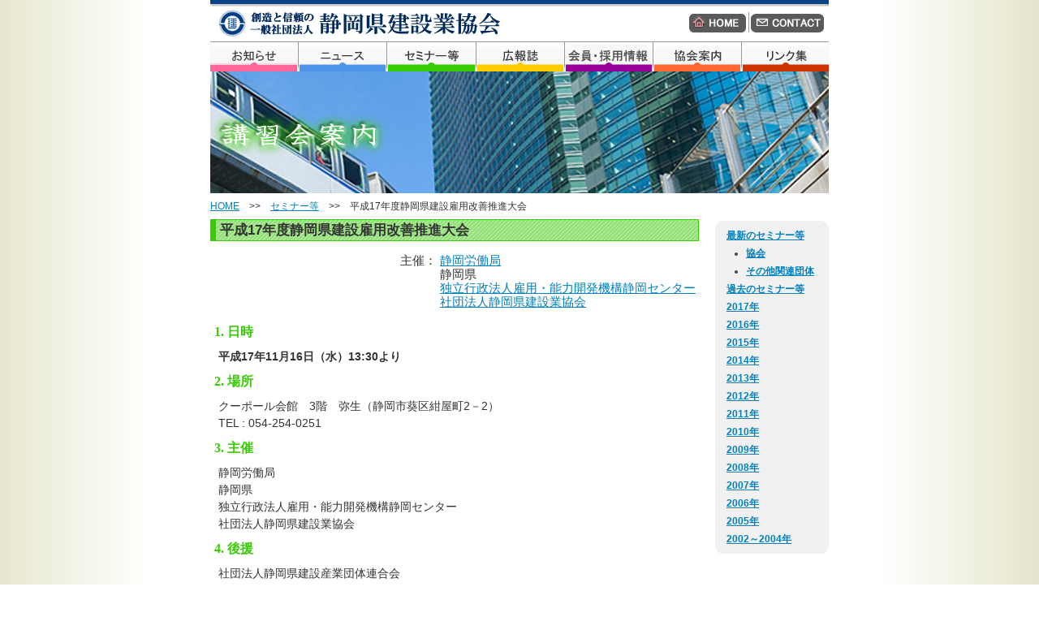

--- FILE ---
content_type: text/html
request_url: https://sizkk-net.or.jp/course/co051014a.html
body_size: 12223
content:
<!DOCTYPE html PUBLIC "-//W3C//DTD XHTML 1.0 Transitional//EN" "http://www.w3.org/TR/xhtml1/DTD/xhtml1-transitional.dtd" />
<html xmlns="http://www.w3.org/1999/xhtml" xml:lang="ja" lang="ja">
<head>

<meta http-equiv="Content-Type" content="text/html; charset=utf-8" />
<meta http-equiv="Content-Style-Type" content="text/css" />
<meta http-equiv="Content-Script-Type" content="text/javascript" />
<!-- <meta name="description" content="" /> -->
<meta name="copyright" content=" Copyright 2001-2010(C) The Associated General Constractors of Shizuoka All rights reserved." />
<!-- <meta name="keywords" content="" /> -->
<title>平成17年度静岡県建設雇用改善推進大会－静岡県建設業協会</title>

<!-- グローバルCSS -->
<link href="../css/base.css" rel="stylesheet" type="text/css" />
<link href="../css/subpage.css" rel="stylesheet" type="text/css" />
<link href="../css/pmenu.css" rel="stylesheet" type="text/css" />
<link href="course.css" rel="stylesheet" type="text/css" />
<!-- グローバルJavaScript -->
<script src="../js/base.js" type="text/javascript"></script>
<style type="text/css">
<!--

ul#pulldown-menu1 { /* IE6 対策 */
        behavior: url("../csshover.htc");
}
ul#pulldown-menu2 { /* IE6 対策 */
        behavior: url("../csshover.htc");
}
ul#pulldown-menu3 { /* IE6 対策 */
        behavior: url("../csshover.htc");
}
ul#pulldown-menu4 { /* IE6 対策 */
        behavior: url("../csshover.htc");
}
ul#pulldown-menu5 { /* IE6 対策 */
        behavior: url("../csshover.htc");
}
ul#pulldown-menu6 { /* IE6 対策 */
        behavior: url("../csshover.htc");
}
ul#pulldown-menu7 { /* IE6 対策 */
        behavior: url("../csshover.htc");
}
}
.style2 {color: #FF0000}
-->
</style>
</head>

<body>
<div id="Basic">

<!-- ヘッダー -->
<div id="Main_header">
<!-- Global site tag (gtag.js) - Google Analytics -->
<script async src="https://www.googletagmanager.com/gtag/js?id=G-HN02DSHQ2Q"></script>
<script>
  window.dataLayer = window.dataLayer || [];
  function gtag(){dataLayer.push(arguments);}
  gtag('js', new Date());

  gtag('config', 'G-HN02DSHQ2Q');
</script>
<a name="top">
<h1>
<img src="//sizkk-net.or.jp/img/header0s.jpg" width="762" height="46" usemap="#head"/>
<map name="head">
<area href="//sizkk-net.or.jp/" alt="TOP" coords="0,0,665,46">
<!--<area href="//sizkk-net.or.jp/sitemap.html" alt="Site Map" coords="577,0,665,46">-->
<area href="//sizkk-net.or.jp/contact.html" alt="Contact" coords="666,0,762,46">
</map> 
</h1>
</a>
</div>
<!-- ヘッダー終了 -->

<!-- メニュー -->
<div id="Menu">
<ul id="pulldown-menu1">
<li>
<a href="http://www.sizkk-net.or.jp/asso/" onmouseover="MM_swapImage('Image1','','//sizkk-net.or.jp/img/menu01_2.jpg',1)" onmouseout="MM_swapImgRestore()"><img src="//sizkk-net.or.jp/img/menu01_1.jpg" width="109" border="0"id="Image1"/></a>
<ul>
<li><a href="http://www.sizkk-net.or.jp/asso/index.html#new">最新情報</a>
	<ul>
	<li style="border-top:#4e94e7 1px solid"><a href="http://www.sizkk-net.or.jp/asso/index.html#kyokai">協会</a></li>
	<li><a href="http://www.sizkk-net.or.jp/asso/index.html#kuni">国・県</a></li>
	<li><a href="http://www.sizkk-net.or.jp/asso/index.html#other">その他関連団体</a></li>
	</ul>
</li>
<li><a href="http://www.sizkk-net.or.jp/asso/index.html#past">過去のお知らせ</a></li>
</ul>
</li>
</ul>

<ul id="pulldown-menu2">
<li>
<a href="http://www.sizkk-net.or.jp/const/" onmouseover="MM_swapImage('Image2','','//sizkk-net.or.jp/img/menu02_2.jpg',1)" onmouseout="MM_swapImgRestore()"><img src="//sizkk-net.or.jp/img/menu02_1.jpg" width="109"border="0"id="Image2"/></a>
<ul>
<li><a href="http://www.sizkk-net.or.jp/const/index.html#new"> 最新ニュース</a>
	<!--<ul>
	<li style="border-top:#ff679a 1px solid"><a href=""> 静岡県</a></li>
	<li><a href="">内閣府</a></li>
	<li><a href="">国土交通省</a></li>
	<li><a href="">中部地方整備局</a></li>
	<li><a href="">厚生労働省</a></li>
	<li><a href="">静岡労働局</a></li>
	<li><a href="">雇用・能力開発機構</a></li>
	</ul>-->
</li>
<li><a href="http://www.sizkk-net.or.jp/const/index.html#past">過去のニュース</a></li>
</ul>
</li>
</ul>

<ul id="pulldown-menu3">
<li>
<a href="http://www.sizkk-net.or.jp/course/" onmouseover="MM_swapImage('Image3','','//sizkk-net.or.jp/img/menu03_2.jpg',1)" onmouseout="MM_swapImgRestore()"><img src="//sizkk-net.or.jp/img/menu03_1.jpg" width="109"border="0"id="Image3"/></a>
<ul>
<li><a href="http://www.sizkk-net.or.jp/course/index.html#new">最新情報</a>
	<ul>
	<li style="border-top:#4e94e7 1px solid"><a href="http://www.sizkk-net.or.jp/course/index.html#kyokai">協会</a></li>
	<li><a href="http://www.sizkk-net.or.jp/course/index.html#other">その他関連団体</a></li>
	</ul>
</li>
<li><a href="http://www.sizkk-net.or.jp/course/index.html#past">過去のセミナー等</a></li>
</ul>
</li>
</ul>

<ul id="pulldown-menu4">
<li>
<a href="http://www.sizkk-net.or.jp/magazine/" onmouseover="MM_swapImage('Image4','','//sizkk-net.or.jp/img/menu04_2.jpg',1)" onmouseout="MM_swapImgRestore()"><img src="//sizkk-net.or.jp/img/menu04_1.jpg" width="109"border="0"id="Image4"/></a>
<ul>
<li><a href="http://www.sizkk-net.or.jp/magazine/index.html#new">最新情報</a></li>
<li><a href="http://www.sizkk-net.or.jp/magazine/index.html#past">バックナンバー</a></li>
</ul>
</li>
</ul>

<ul id="pulldown-menu5">
<li>
<a href="http://member.sizkk-net.or.jp/" target="_blank" onmouseover="MM_swapImage('Image5','','//sizkk-net.or.jp/img/menu05_2.jpg',1)" onmouseout="MM_swapImgRestore()"><img src="//sizkk-net.or.jp/img/menu05_1.jpg" width="109"border="0"id="Image5"/></a>
</li>
</ul>

<ul id="pulldown-menu6">
<li>
<a href="http://www.sizkk-net.or.jp/inf/" onmouseover="MM_swapImage('Image6','','//sizkk-net.or.jp/img/menu06_2.jpg',1)" onmouseout="MM_swapImgRestore()"><img src="//sizkk-net.or.jp/img/menu06_1.jpg" width="109"border="0"id="Image6"/></a>
<ul>
<li><a href="http://www.sizkk-net.or.jp/inf/index.html#guidance">会館案内</a></li>
<li><a href="">会長挨拶</a></li>
<li><a href="http://www.sizkk-net.or.jp/inf/history.html">協会の歩み</a></li>
<li><a href="http://www.sizkk-net.or.jp/inf/organization.html">組織構成</a></li>
<li><a href="http://www.sizkk-net.or.jp/inf/officer/">役員名簿</a></li>
<li><a href="http://www.sizkk-net.or.jp/inf/branch.html">各地区協会</a></li>
<li><a href="http://www.sizkk-net.or.jp/inf/system2019.html">事業計画</a></li>
</ul>
</li>
</ul>

<ul id="pulldown-menu7">
<li>
<a href="http://www.sizkk-net.or.jp/link/" onmouseover="MM_swapImage('Image7','','//sizkk-net.or.jp/img/menu07_2.jpg',1)" onmouseout="MM_swapImgRestore()"><img src="//sizkk-net.or.jp/img/menu07_1.jpg" width="108"border="0"id="Image7"/></a>
<ul>
<li><a href="http://www.sizkk-net.or.jp/link/state.html">国の機関</a></li>
<li><a href="http://www.sizkk-net.or.jp/link/pref.html">県庁・各市町村</a></li>
<li><a href="http://www.sizkk-net.or.jp/link/pub_corp.html">公団・団体</a></li>
<li><a href="http://www.sizkk-net.or.jp/link/cals_ec.html">情報・CALS/EC</a></li>
<li><a href="http://www.sizkk-net.or.jp/link/anti_monopoly.html">独禁法関連</a></li>
<li><a href="http://www.sizkk-net.or.jp/link/bid.html">入札・契約情報</a></li>
<li><a href="http://www.sizkk-net.or.jp/link/qualify.html">資格・検定試験</a></li>
<li><a href="http://www.sizkk-net.or.jp/link/association_pref.html">各都道府県建設業協会</a></li>
<li><a href="http://www.sizkk-net.or.jp/link/association_shizuoka.html">県下各地区建設業協会・在館団体</a></li>
<li><a href="http://www.sizkk-net.or.jp/link/diet_member.html">国会議員等</a></li>
<li><a href="http://www.sizkk-net.or.jp/link/etc.html">その他</a></li>
</ul>
</li>
</ul>
</div>
<!-- メニュー終了 -->

<h2><img src="img/main_img.jpg" width="762" height="150" /></h2>

<!-- メイン -->
<div id="Main">
<p class="link"><a href="../">HOME</a>　>>　<a href="../course/">セミナー等</a>　>>　平成17年度静岡県建設雇用改善推進大会</p>

<!-- コンテンツ -->
<div id="Contents">
<h3>平成17年度静岡県建設雇用改善推進大会</h3>
<div class="Sponsor"><table>
<tr>
<td valign="top">主催：</td>
<td valign="top"><a href="http://www.shizuokarodokyoku.go.jp/" target="_blank">静岡労働局</a><br />
静岡県<br />
<a href="http://www.ehdo.go.jp/shizuoka/" target="_blank">独立行政法人雇用・能力開発機構静岡センター</a><br />
<a href="../">社団法人静岡県建設業協会</a></td>
</tr>
</table></div>
<h4>1. 日時</h4>
<blockquote class="News2"><strong>平成17年11月16日（水）13:30より</strong></blockquote>
<h4>2. 場所</h4>
<blockquote class="News2">クーポール会館　3階　弥生（静岡市葵区紺屋町2－2）<br />
TEL : 054-254-0251
</blockquote>
<h4>3. 主催</h4>
<blockquote class="News2">静岡労働局<br />
静岡県<br />
独立行政法人雇用・能力開発機構静岡センター<br />
社団法人静岡県建設業協会</blockquote>
<h4>4. 後援</h4>
<blockquote class="News2">社団法人静岡県建設産業団体連合会</blockquote>
<h4>●<span class="News2">第1部　式典（13:30）</span></h4>
<blockquote class="News2">
<h5>1. 挨拶</h5>
<p>（1） 静岡労働局長<br />
（2） 独立行政法人雇用･能力開発機構静岡センター所長<br />
（3） 社団法人静岡県建設業協会会長</p>
<h5>2. 表彰</h5>
<p>（1） 建設雇用改善優良事業所静岡県知事褒賞<br />
（2） 「建設業に働く若者からのメッセージ」の作品入賞者表彰</p>
<h5>3. 建設雇用改善優良事業所・優良個人厚生労働大臣表彰披露</h5>
<h5>4. 「建設業に働く若者からのメッセージ」受賞作品発表</h5>
</blockquote>
<h4>●第2部　講演（14:10）</h4>
<blockquote class="News2">
<h5>ふじのくに高齢者プラン21<br />
－　社会全体で高齢者を支えるシステムの構築　－</h5>
<dl>
<dt>静岡県健康福祉部長寿健康総室</dt>
<dd>長寿健康政策室計画スタッフ主幹　杉山　勝　氏</dd>
</dl>
</blockquote>
</div>
<!-- コンテンツ終了 -->

<!-- サブメイン -->
<div id="Submain">
<img src="../img/submain_t.gif" width="140px"/>
<ul>
<li><a href="index.html#new">最新のセミナー等</a></li>
<li class="sub"><a href="index.html#kyokai">協会</a></li>
<li class="sub"><a href="index.html#other">その他関連団体</a></li>
<li><a href="index.html#past">過去のセミナー等</a></li>
<li><a href="index2017.html">2017年</a></li>
<li><a href="index2016.html">2016年</a></li>
<li><a href="index2015.html">2015年</a></li>
<li><a href="index2014.html">2014年</a></li>
<li><a href="index2013.html">2013年</a></li>
<li><a href="index2012.html">2012年</a></li>
<li><a href="index2011.html">2011年</a></li>
<li><a href="index2010.html">2010年</a></li>
<li><a href="index2009.html">2009年</a></li>
<li><a href="index2008.html">2008年</a></li>
<li><a href="index2007.html">2007年</a></li>
<li><a href="index2006.html">2006年</a></li>
<li><a href="index2005.html">2005年</a></li>
<li><a href="index2004.html">2002～2004年</a></li>
</ul>
<img src="../img/submain_b.gif" width="140px"/>
</div>
<!-- サブメイン終了 -->

</div>
<!-- メイン終了 -->

<!-- フッター -->
<div id="Footer">
<p class="footer"><a href="http://www.sizkk-net.or.jp"><strong>HOME</strong></a>　|　<a href="#top"><strong>▲Back to Top</strong></a></p>
<img src="/img/line.gif" width="770" height="1" class="line" />
<p class="text">
〒420-0851 静岡市葵区黒金町11-7 大樹生命静岡駅前ビル12F<br />
TEL:054-255-0234 / FAX:054-255-5590<br />
<a href="mailto:info@sizkk-net.or.jp">info@sizkk-net.or.jp</a>
</p>
<p class="copy"> Copyright 2001-2015(C) The Associated General Constractors of Shizuoka All rights reserved.</p>
</div>
<!-- フッター終了 -->
</div>
<!-- アクセス解析 -->
<script src="/urchin.js" type="text/javascript"></script>
<script type="text/javascript">
urchinTracker();
</script>  
</body>

</html>


--- FILE ---
content_type: text/css
request_url: https://sizkk-net.or.jp/css/base.css
body_size: 3857
content:
/* basic
----------------------------------------------*/
* {
	font-style: normal;
	margin: 0px;
	padding: 0px;
}
.areaname {
	display: none;
}
body {
	font-family: "Geneva", "Arial", "Helvetica", "sans-serif";
	color: #333333;
	font-size: 11pt;
	line-height : 1.5;
	background: #ffffff url(../img/back.jpg) repeat-y;
	background-position: center top;

}
#Basic {
	width: 762px;
	margin: 0px auto;
	padding: 0px;
}
.clear{
	width: 762px;
	float:left;
	text-align:right;
}
h1{
	margin: 0px;
}
h2{
	margin:0px auto;
	text-align: center;
	z-index:0;
}
h3{
	margin: 0px;
}
h4{
	font-size: 12pt;
}
h5{
	margin:5px 0;
}
.ReturnTop {
	text-align: right;
	font-size: 12px;
}
.Underline {
	text-decoration: underline;
}
hr{
margin:0 auto;
}
.Caution {
	color: #FF0000;
	background-color: transparent;
}

#Contents p.Sponsor{
	text-align: right;
	font-size: normal;
	font-weight: normal;
	margin:12px 0px 12px 8px;
	line-height: 120%;
}
#Contents div.Sponsor{margin:12px 0px 12px auto;
	text-align:right;}
#Contents div.Sponsor table{
	margin:0px 0px 0px auto;
	text-align:right;
	border-collapse:separate;
	border-spacing:4px;
	text-align: right;
	font-size: normal;
	font-weight: normal;
	line-height: 120%;
	border:none;
}
#Contents div.Sponsor td{ vertical-align:top;
	text-align:left;
	border:none;}
#Contents p.News{
	padding:0 0 15px 15px;
	font-size: 14px;
	line-height: 140%;
	text-indent: 14px;
}
#Contents p.News2{
	font-size: 14px;
	margin:5px 0px 5px 10px;
}
p.link{
	font-size: 12px;
}
#Contents blockquote.News{
	font-size: 14px;
	line-height: 150%;
	text-indent: 14px;
}
#Contents blockquote.News2{
	font-size: 14px;
	margin:5px 0px 5px 10px;
}
#Contents ul{
	list-style-position:outside;
	margin: 10px 0px 10px 17px;
}
#Contents ul li{
	font-size: 14px;
	margin:2px 0px 10px 15px;
	list-style-type: disc;
	color: #444444;
}
#Contents ol{
	list-style-position:outside;
	margin: 10px 0px 10px 17px;
}
#Contents ol li{
	font-size: 14px;
	margin:2px 0px 10px 15px;
	color: #444444;
}
#Contents dl{
	list-style-position:outside;
	margin: 10px 0px 10px 17px;
}
#Contents dl dd{
	font-size: 14px;
	margin:2px 0px 10px 15px;
	color: #444444;
}
/* a
----------------------------------------------*/
a img {
	border-style: none;
}
a {
}
a:link {
	color: #0080BD;
}
a:visited {
	color: #0080BD;	
}
a:active {
	color: #0080BD;
}
a:hover {
	color: #FF3126;
}
/* a
----------------------------------------------*/
.smallRight {
	font-size: 12px;
	text-align: right;
}

/* Header
----------------------------------------------*/
#Main_header{
	width: 762px;
	margin: 0px auto;
	padding: 0px;
	float: left;
		
}
/* Menu
----------------------------------------------*/
#Menu{
	width: 762px;
	margin: 5px auto 0 auto;
	padding: 0px;
	float:left;
	position:relative;
	z-index:100;
	border-top:#999999 1px solid;
}

/* Submain
----------------------------------------------*/
#Submain ul{
	list-style-position:outside;
	margin:0px 0px 0px 14px;
	list-style-type: none;
}
#Submain ul li{
	font-size: 12px;
	margin:4px 0px 0px 0px;
	list-style-type: none;
	font-weight: bold;
	color: #444444;
}
#Submain li.sub{
	margin:4px 0px 0px 24px;
	list-style-type: disc;
}
/* Footer
----------------------------------------------*/
#Footer {
	width: 762px;
	margin: 0px auto;
	margin-top: 10px;
	padding: 0px;
	float:left;
}
#Footer p.text{
	padding: 8px 0px 4px 0px;
	font-size: 12px;
	color: #333333;
	font-family: "Geneva", "Arial", "Helvetica", "sans-serif";
	text-align: right;
}
#Footer p.copy{
	padding: 0px 0px 10px 0px;
	font-size: 10px;
	color: #333333;	
	font-family: "Geneva", "Arial", "Helvetica", "sans-serif";
	text-align: center;	
}

/*�ʏ�L�q*/
table {
	margin:10px 0 0 15px;
	line-height:125%;
}

span.s{text-decoration:line-through;}

/* clearfix
----------------------------------------------*/
.clearfix:after {
	content: "";
	display: block;
	clear: both;
}

--- FILE ---
content_type: text/css
request_url: https://sizkk-net.or.jp/css/subpage.css
body_size: 874
content:
/* Main
----------------------------------------------*/
#Main {
	width: 762px;
	margin:7px 0 0 0;
	padding: 0px;
}
/* Contents
----------------------------------------------*/
#Contents {
	width: 602px;
	float:left;
	}
/* Main_img
----------------------------------------------*/
#Main_img {
	width: 350px;
	margin: 0px 21px 20px 21px;
}

/* Submain
----------------------------------------------*/
#Submain {
	width: 140px;
	float: right;
	background-color: #F1F1F1;

}
#Submain img {
	width: 140px;
	margin:0;
	float: right;

}
#Submain p.text{
	padding: 10px 10px 10px 0px;
	font-size: 11px;
	color: #3333333;
	font-family: "Geneva", "Arial", "Helvetica", "sans-serif";
	text-align: right;
	font-weight: bold;
	background-color: #FFFFFF;
}

/* �N���X
----------------------------------------------*/
.link{
width:762px;
margin:0 0 7px 0;
}

.footer{
	text-align:right
	}

--- FILE ---
content_type: text/css
request_url: https://sizkk-net.or.jp/css/pmenu.css
body_size: 13210
content:
/*
* {
        margin: 0;
        padding: 0;
        list-style: none;
}
*/
/* //////////////////////////////////////////���j���[1�p///////////////////////////////////////////// */
ul#pulldown-menu1 {
        font-size:10px;
        list-style: none;
}

ul#pulldown-menu1 a {
        color: #333333;
        text-decoration: none;
}
ul#pulldown-menu1 a:link,
ul#pulldown-menu1 a:visited {
}
ul#pulldown-menu1 a:hover,
ul#pulldown-menu1 a:active {
        background: #ff679a;
		color:#ffffff
}

ul#pulldown-menu1 li {
        float: left;
        position: relative;
        margin: 0;
        font-weight: bold;
}
ul#pulldown-menu1 li a {
        display: block;
        text-align: left;
}

ul#pulldown-menu1 li ul li {
        width: 127px;
        margin: 0;
        font-weight: normal;
        list-style: none;
}
ul#pulldown-menu1 li ul li a {
        width: 120px;
		height:1.7em;
		padding-top:5px;
		padding-left:5px;
        background: #f9bdd2;
		border-right:#ff679a 1px solid;
		border-left:#ff679a 1px solid;
		border-bottom:#ff679a 1px solid;
}

/* ���w�̃��j���[��s���� */
ul#pulldown-menu1 li ul,
ul#pulldown-menu1 li ul li ul {
        display: none;
        list-style: none;
}
ul#pulldown-menu1 li ul li ul li a {
        background: #f9bdd2;
}

/* �^���v�f :hover �Ŏq���j���[�����A�����j���[��s���� */
ul#pulldown-menu1 li:hover ul {
        width: 127px;
		height:1.7em;
		margin:0;
        display: block;
        position: absolute;
        z-index: 100;
}

/** html ul#pulldown-menu1 li:hover ul li {
        vertical-align: top;IE6 �ŕςȌ��Ԃ��󂭂̂ł��̑΍�
} */

ul#pulldown-menu1 li:hover ul li ul {
        width: 127px;
        display: none;
        z-index: 100;
}

/* �^���v�f :hover �ő����j���[������ */
ul#pulldown-menu1 li ul li:hover ul {
        width: 127px;
		height:1.7em;
        display: block;
        position: absolute;
        top: -1px;
        left: 126px;
        z-index: 200;
}

/* //////////////////////////////////////////���j���[2�p///////////////////////////////////////////// */
ul#pulldown-menu2 {
        font-size:10px;
        list-style: none;
}

ul#pulldown-menu2 a {
        color: #333333;
        text-decoration: none;
}
ul#pulldown-menu2 a:link,
ul#pulldown-menu2 a:visited {
}
ul#pulldown-menu2 a:hover,
ul#pulldown-menu2 a:active {
        background: #4e94e7;
		color:#ffffff
}

ul#pulldown-menu2 li {
        float: left;
        position: relative;
        margin: 0;
        font-weight: bold;
}
ul#pulldown-menu2 li a {
        display: block;
        text-align: left;
}

ul#pulldown-menu2 li ul li {
        width: 127px;
        margin: 0;
        font-weight: normal;
        
        list-style: none;
}
ul#pulldown-menu2 li ul li a {
        width: 120px;
		height:1.7em;
		padding-top:5px;
		padding-left:5px;
        background: #b5d0f1;
		border-right:#4e94e7 1px solid;
		border-left:#4e94e7 1px solid;
		border-bottom:#4e94e7 1px solid;
}

/* ���w�̃��j���[��s���� */
ul#pulldown-menu2 li ul,
ul#pulldown-menu2 li ul li ul {
        display: none;
        
        list-style: none;
}
ul#pulldown-menu2 li ul li ul li a {
        background: #b5d0f1;
}

/* �^���v�f :hover �Ŏq���j���[�����A�����j���[��s���� */
ul#pulldown-menu2 li:hover ul {
        width: 127px;
		height:1.7em;
		margin:0;
        display: block;
        position: absolute;
        z-index: 100;
}

/** html ul#pulldown-menu2 li:hover ul li {
        vertical-align: top;IE6 �ŕςȌ��Ԃ��󂭂̂ł��̑΍�
} */

ul#pulldown-menu2 li:hover ul li ul {
        width: 127px;
        display: none;
        z-index: 100;
}

/* �^���v�f :hover �ő����j���[������ */
ul#pulldown-menu2 li ul li:hover ul {
        width: 127px;
		height:1.7em;
        display: block;
        position: absolute;
        top: -1px;
        left: 126px;
        z-index: 200;
}

/* //////////////////////////////////////////���j���[3�p///////////////////////////////////////////// */
ul#pulldown-menu3 {
        font-size:10px;
        list-style: none;
}

ul#pulldown-menu3 a {
        color: #333333;
        text-decoration: none;
}
ul#pulldown-menu3 a:link,
ul#pulldown-menu3 a:visited {
}
ul#pulldown-menu3 a:hover,
ul#pulldown-menu3 a:active {
        background: #35cc03;
		color:#ffffff
}

ul#pulldown-menu3 li {
        float: left;
        position: relative;
        margin: 0;
        font-weight: bold;
}
ul#pulldown-menu3 li a {
        display: block;
        text-align: left;
}

ul#pulldown-menu3 li ul li {
        width: 127px;
        margin: 0;
        font-weight: normal;
        list-style: none;
}
ul#pulldown-menu3 li ul li a {
        width: 120px;
		height:1.7em;
		padding-top:5px;
		padding-left:5px;
        background: #b1e89f;
		border-right:#35cc03 1px solid;
		border-left:#35cc03 1px solid;
		border-bottom:#35cc03 1px solid;
}

/* ���w�̃��j���[��s���� */
ul#pulldown-menu3 li ul,
ul#pulldown-menu3 li ul li ul {
        display: none;
        list-style: none;
}
ul#pulldown-menu3 li ul li ul li a {
        background: #b1e89f;
}

/* �^���v�f :hover �Ŏq���j���[�����A�����j���[��s���� */
ul#pulldown-menu3 li:hover ul {
        width: 127px;
		height:1.7em;
		margin:0;
        display: block;
        position: absolute;
        z-index: 100;
}

/** html ul#pulldown-menu3 li:hover ul li {
        vertical-align: top;IE6 �ŕςȌ��Ԃ��󂭂̂ł��̑΍�
} */

ul#pulldown-menu3 li:hover ul li ul {
        width: 127px;
        display: none;
        z-index: 100;
}

/* �^���v�f :hover �ő����j���[������ */
ul#pulldown-menu3 li ul li:hover ul {
        width: 127px;
		height:1.7em;
        display: block;
        position: absolute;
        top: -1px;
        left: 126px;
        z-index: 200;
}
/* //////////////////////////////////////////���j���[4�p///////////////////////////////////////////// */
ul#pulldown-menu4 {
        font-size:10px;
        list-style: none;
}

ul#pulldown-menu4 a {
        color: #333333;
        text-decoration: none;
}
ul#pulldown-menu4 a:link,
ul#pulldown-menu4 a:visited {
}
ul#pulldown-menu4 a:hover,
ul#pulldown-menu4 a:active {
        background: #ffcc03;
		color:#ffffff
}

ul#pulldown-menu4 li {
        float: left;
        position: relative;
        margin: 0;
        font-weight: bold;
}
ul#pulldown-menu4 li a {
        display: block;
        text-align: left;
}

ul#pulldown-menu4 li ul li {
        width: 127px;
        margin: 0;
        font-weight: normal;
        list-style: none;
}
ul#pulldown-menu4 li ul li a {
        width: 120px;
		height:1.7em;
		padding-top:5px;
		padding-left:5px;
        background: #fbe17f;
		border-right:#ffcc03 1px solid;
		border-left:#ffcc03 1px solid;
		border-bottom:#ffcc03 1px solid;
}

/* ���w�̃��j���[��s���� */
ul#pulldown-menu4 li ul,
ul#pulldown-menu4 li ul li ul {
        display: none;
        list-style: none;
}
ul#pulldown-menu4 li ul li ul li a {
        background: #fbe17f;
}

/* �^���v�f :hover �Ŏq���j���[�����A�����j���[��s���� */
ul#pulldown-menu4 li:hover ul {
        width: 127px;
		height:1.7em;
		margin:0;
        display: block;
        position: absolute;
        z-index: 100;
}

/** html ul#pulldown-menu4 li:hover ul li {
        vertical-align: top;IE6 �ŕςȌ��Ԃ��󂭂̂ł��̑΍�
} */

ul#pulldown-menu4 li:hover ul li ul {
        width: 127px;
        display: none;
        z-index: 100;
}

/* �^���v�f :hover �ő����j���[������ */
ul#pulldown-menu4 li ul li:hover ul {
        width: 127px;
		height:1.7em;
        display: block;
        position: absolute;
        top: -1px;
        left: 126px;
        z-index: 200;
}
/* //////////////////////////////////////////���j���[5�p///////////////////////////////////////////// */
ul#pulldown-menu5 {
        font-size:10px;
        list-style: none;
}

ul#pulldown-menu5 a {
        color: #333333;
        text-decoration: none;
}
ul#pulldown-menu5 a:link,
ul#pulldown-menu5 a:visited {
}
ul#pulldown-menu5 a:hover,
ul#pulldown-menu5 a:active {
        background: #990099;
		color:#ffffff
}

ul#pulldown-menu5 li {
        float: left;
        position: relative;
        margin: 0;
        font-weight: bold;
}
ul#pulldown-menu5 li a {
        display: block;
        text-align: left;
}

ul#pulldown-menu5 li ul li {
        width: 127px;
        margin: 0;
        font-weight: normal;
        list-style: none;
}
ul#pulldown-menu5 li ul li a {
        width: 120px;
		height:1.7em;
		padding-top:5px;
		padding-left:5px;
        background: #dbacdb;
		border-right:#990099 1px solid;
		border-left:#990099 1px solid;
		border-bottom:#990099 1px solid;
}

/* ���w�̃��j���[��s���� */
ul#pulldown-menu5 li ul,
ul#pulldown-menu5 li ul li ul {
        display: none;
        list-style: none;
}
ul#pulldown-menu5 li ul li ul li a {
        background: #dbacdb;
}

/* �^���v�f :hover �Ŏq���j���[�����A�����j���[��s���� */
ul#pulldown-menu5 li:hover ul {
        width: 127px;
		height:1.7em;
		margin:0;
        display: block;
        position: absolute;
        z-index: 100;
}

/** html ul#pulldown-menu5 li:hover ul li {
        vertical-align: top;IE6 �ŕςȌ��Ԃ��󂭂̂ł��̑΍�
} */

ul#pulldown-menu5 li:hover ul li ul {
        width: 127px;
        display: none;
        z-index: 100;
}

/* �^���v�f :hover �ő����j���[������ */
ul#pulldown-menu5 li ul li:hover ul {
        width: 127px;
		height:1.7em;
        display: block;
        position: absolute;
        top: -1px;
        left: 126px;
        z-index: 200;
}
/* //////////////////////////////////////////���j���[6�p///////////////////////////////////////////// */
ul#pulldown-menu6 {
        font-size:10px;
        list-style: none;
}

ul#pulldown-menu6 a {
        color: #333333;
        text-decoration: none;
}
ul#pulldown-menu6 a:link,
ul#pulldown-menu6 a:visited {
}
ul#pulldown-menu6 a:hover,
ul#pulldown-menu6 a:active {
        background: #ff6735;
		color:#ffffff
}

ul#pulldown-menu6 li {
        float: left;
        position: relative;
        margin: 0;
        font-weight: bold;
}
ul#pulldown-menu6 li a {
        display: block;
        text-align: left;
}

ul#pulldown-menu6 li ul li {
        width: 127px;
        margin: 0;
        font-weight: normal;
        list-style: none;
}
ul#pulldown-menu6 li ul li a {
        width: 120px;
		height:1.7em;
		padding-top:5px;
		padding-left:5px;
        background: #fbbaa5;
		border-right:#ff6735 1px solid;
		border-left:#ff6735 1px solid;
		border-bottom:#ff6735 1px solid;
}

/* ���w�̃��j���[��s���� */
ul#pulldown-menu6 li ul,
ul#pulldown-menu6 li ul li ul {
        display: none;
        list-style: none;
}
ul#pulldown-menu6 li ul li ul li a {
        background: #fbbaa5;
}

/* �^���v�f :hover �Ŏq���j���[�����A�����j���[��s���� */
ul#pulldown-menu6 li:hover ul {
        width: 127px;
		height:1.7em;
		margin:0;
        display: block;
        position: absolute;
        z-index: 100;
}

/** html ul#pulldown-menu6 li:hover ul li {
        vertical-align: top;IE6 �ŕςȌ��Ԃ��󂭂̂ł��̑΍�
} */

ul#pulldown-menu6 li:hover ul li ul {
        width: 127px;
        display: none;
        z-index: 100;
}

/* �^���v�f :hover �ő����j���[������ */
ul#pulldown-menu6 li ul li:hover ul {
        width: 127px;
		height:1.7em;
        display: block;
        position: absolute;
        top: -1px;
        left: 126px;
        z-index: 200;
}
/* //////////////////////////////////////////���j���[7�p///////////////////////////////////////////// */
ul#pulldown-menu7 {
        font-size:10px;
        list-style: none;
}

ul#pulldown-menu7 a {
        color: #333333;
        text-decoration: none;
}
ul#pulldown-menu7 a:link,
ul#pulldown-menu7 a:visited {
}
ul#pulldown-menu7 a:hover,
ul#pulldown-menu7 a:active {
        background: #cc3300;
		color:#ffffff
}

ul#pulldown-menu7 li {
        float: left;
        position: relative;
        margin: 0;
        font-weight: bold;
}
ul#pulldown-menu7 li a {
        display: block;
        text-align: left;
}

ul#pulldown-menu7 li ul li {
        width: 127px;
        margin: 0;
        font-weight: normal;
        list-style: none;
}
ul#pulldown-menu7 li ul li a {
        width: 200px;
		height:1.7em;
		padding-top:5px;
		padding-left:5px;
        background: #eabaaa;
		border-right:#cc3300 1px solid;
		border-left:#cc3300 1px solid;
		border-bottom:#cc3300 1px solid;
}

/* ���w�̃��j���[��s���� */
ul#pulldown-menu7 li ul,
ul#pulldown-menu7 li ul li ul {
        display: none;
        list-style: none;
}
ul#pulldown-menu7 li ul li ul li a {
        background: #eabaaa;
}

/* �^���v�f :hover �Ŏq���j���[�����A�����j���[��s���� */
ul#pulldown-menu7 li:hover ul {
        width: 127px;
		height:1.7em;
		margin:0;
        left: -100px;
        display: block;
        position: absolute;
        z-index: 100;
}

/** html ul#pulldown-menu7 li:hover ul li {
        vertical-align: top;IE6 �ŕςȌ��Ԃ��󂭂̂ł��̑΍�
} */

ul#pulldown-menu7 li:hover ul li ul {
        width: 127px;
        display: none;
        z-index: 100;
}

/* �^���v�f :hover �ő����j���[������ */
ul#pulldown-menu7 li ul li:hover ul {
        width: 127px;
		height:1.7em;
        display: block;
        position: absolute;
        top: -1px;
        left: 126px;
        z-index: 200;
}



--- FILE ---
content_type: text/css
request_url: https://sizkk-net.or.jp/course/course.css
body_size: 2189
content:
/* Contents
----------------------------------------------*/
#Contents h3{
	margin:0px;
	border-left:#35cc03 7px solid;
	border-top:#35cc03 1px solid;
	border-bottom:#35cc03 1px solid;
	border-right:#35cc03 1px solid;
	padding-left:5px;
	background:url(img/bg_h3.gif) top repeat;
}
#Contents h4{
	padding: 0px 0px 0px 0px;
	margin: 8px 0px 8px 5px;
	/* background-image:  url(img/list.gif);
	background-repeat: no-repeat;
	background-position:left center;*/
	font-family: "�l�r �o�S�V�b�N", "Osaka";
	width:500;
	color:#35cc03;
}
#Contents h5{
	padding:0px 0px 0px 5px;
	margin:8px 0px 8px 0px;
	font-size: 15px;
	/* border-left-width: 10px;
	border-left-style: solid;
	border-left-color: #35cc03;*/
}
#Contents h6 {
	font-size: 14px;
	margin:8px 0px 8px 6px;
}

#Contents p.head{
	margin:2px 0px 10px 15px;
	font-size: 14px;
	background-repeat: no-repeat;
}
#Contents td.image{
	float: right;
	vertical-align: top;
}
#Contents p.text{
	margin: 10px 0px 10px 15px;
	font-size: 14px;
}
#Contents p.sub{
	font-size: 12px;
	margin: 4px 0px 10px 0px;
	text-align: right;
}
#Contents table{
	margin: 0px auto;
}
div.bodytxt{padding: 1em 0em;
	clear: right;
}
blockquote.dot_block1{border: 4px dotted #006699;
	background-color: #FFFFCC;
	padding: 0px 1em;
	text-align: center;
}
blockquote.dot_block2{border: 4px dotted #336699; margin: 1em 2em; padding: 0.25em 1.5em;
}
/* IE6 �΍� */
ul#pulldown-menu1,ul#pulldown-menu2,ul#pulldown-menu3,ul#pulldown-menu4,ul#pulldown-menu5,ul#pulldown-menu6,ul#pulldown-menu7 { 
		behavior: url("../csshover.htc");
}

/*�^�C�g���p�X�^�C��*/
h4.title dl,h4.title dt,h4.title dd{margin:0;padding:0;
	font-size:12pt;
	color:#35cc03!important;
	font-weight:bold;}
h4.title dt{float:left;
	width:5em;}
h4.title dd{margin-left:5em;}

/*�ʏ�X�^�C��*/
.font12 {font-size: 12pt;}
dl.hyo{padding:0;
	margin-bottom:0!important;}
dl.hyo dt{font-weight:bold;
	padding:0;
	margin:0;
	width:98%;}
dl.hyo dd{padding:0;
margin:0;
}
table.News2{
	border:0;
	border-collapse:collapse;
	text-align:left;
	padding:0;
	margin:5px 0 5px 10px!important;
}
table.News2 td{
	padding-right:1em;
	padding-bottom:0.2em;
	font-size:14px;}
	
th.wrap,td.wrap{white-space:nowrap!important;}